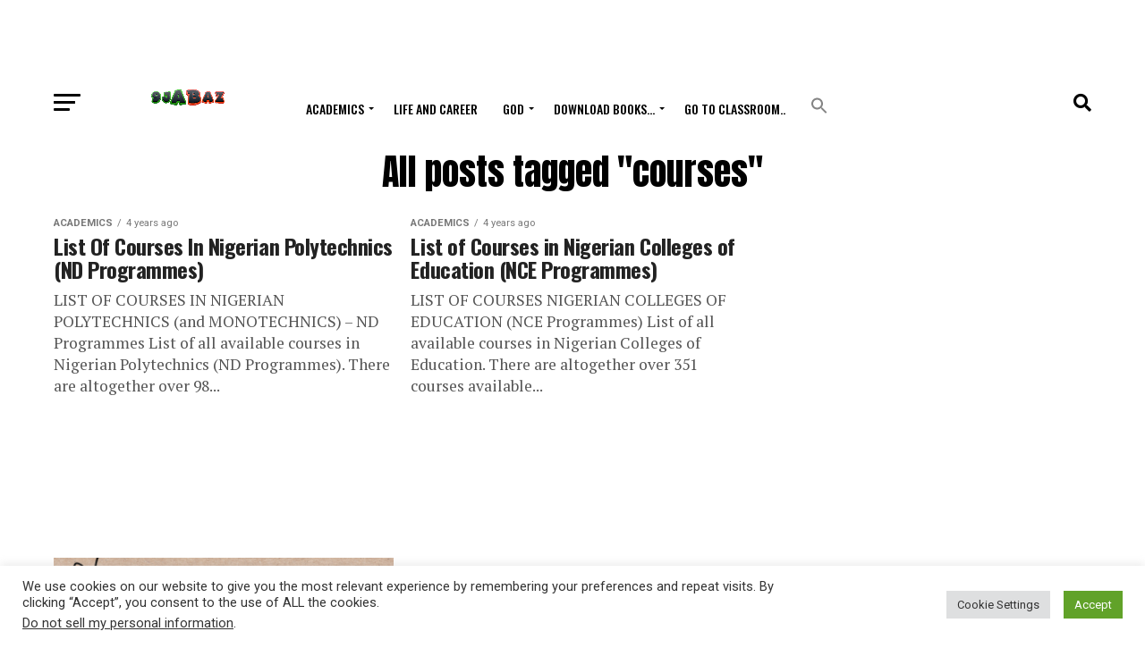

--- FILE ---
content_type: text/html; charset=utf-8
request_url: https://www.google.com/recaptcha/api2/aframe
body_size: -103
content:
<!DOCTYPE HTML><html><head><meta http-equiv="content-type" content="text/html; charset=UTF-8"></head><body><script nonce="2Y7F7BwvqiIzGJ2ty66XoA">/** Anti-fraud and anti-abuse applications only. See google.com/recaptcha */ try{var clients={'sodar':'https://pagead2.googlesyndication.com/pagead/sodar?'};window.addEventListener("message",function(a){try{if(a.source===window.parent){var b=JSON.parse(a.data);var c=clients[b['id']];if(c){var d=document.createElement('img');d.src=c+b['params']+'&rc='+(localStorage.getItem("rc::a")?sessionStorage.getItem("rc::b"):"");window.document.body.appendChild(d);sessionStorage.setItem("rc::e",parseInt(sessionStorage.getItem("rc::e")||0)+1);localStorage.setItem("rc::h",'1768995248574');}}}catch(b){}});window.parent.postMessage("_grecaptcha_ready", "*");}catch(b){}</script></body></html>

--- FILE ---
content_type: application/javascript
request_url: https://cdn.applixir.com/applixir.sdk3.0m.js?ver=6.9
body_size: 14537
content:
var rewardedSlot,iframeSource,gptCloseInterval,googletag,pbjs,startMode=3,rewardComplete=!1,rewardedSlotClosed=!0;const savedPPID="ppidMCM";var build="PROD";const initApplixirVideoUnit=e=>{console.log("Warning! initApplixirVideoUnit is deprecated and will be removed soon. Use invokeApplixirVideoUnit."),startMode=3},playApplixirVideoUnit=e=>{console.log("Warning! playApplixirVideoUnit is deprecated and will be removed soon. Use invokeApplixirVideoUnit."),startMode=3},invokeApplixirVideoUnit=e=>{const t=void 0!==e.yOffs?e.yOffs:-1;if(e.startMode=startMode,2===startMode)return void(startMode=0);if(e.isMobile=window.mobilecheck(),e.isMobile&&null!=e.vSizeM&&(e.vSize=e.vSizeM),e.verbosity>3&&3===e.startMode&&console.log("invokeApplixirVideoUnit"),window.gtag_enable_tcf_support=!0,!googletag||!googletag.apiReady){let e=document.createElement("script");e.src="https://securepubads.g.doubleclick.net/tag/js/gpt.js",e.async=!0,document.head.appendChild(e);let t=document.createElement("script");t.src="https://cdn.applixir.com/prebid.js",t.async=!0,document.head.appendChild(t)}let o="max"===e.vSize?0:50;null!=e.htos&&(o+=e.htos);const a=()=>window.innerWidth?window.innerWidth:document.documentElement.clientWidth?document.documentElement.clientWidth:screen.width,i=()=>window.innerHeight?window.innerHeight:document.documentElement.clientHeight?document.documentElement.clientHeight:screen.height;let r="max"===e.vSize?0:50;null!=e.vtos&&(r+=e.vtos),void 0===e.vSize&&(e.vSize="640x480"),"max"===e.vSize?(e.targetW=a(),e.targetH=i()):(e.targetW="640"===e.vSize.slice(0,3)?640:"1024x768"===e.vSize?1024:800,e.targetH="640x480"===e.vSize?480:"1024x768"===e.vSize?768:"800x600"===e.vSize?600:360);var s;e.curW=Math.max(e.targetW,a()),e.curH=Math.max(e.targetH,i());return null!=e.siteId&&(e.gameId=e.siteId),e.pageUrl=window.location.protocol+"//"+window.location.hostname,e.pageUrl.includes("localhost")&&(e.pageUrl=e.pageUrl+":"+window.location.port),e.parentUrl=window.location!=window.parent.location?document.referrer:document.location.href,null!=e.z2url&&(console.log("Error! The z2url option is deprecated and no longer supported."),window.postMessage("sys-closing","*")),new Promise(((t,o)=>{e.zoneId||o(5);try{let e=document.createElement("div");e.className="textads ad-slot ad_slot banner-ads banner_ads ad-unit ad-zone ad-space adsbox",e.style.height="1px",document.body.appendChild(e),1===e.offsetHeight?t():o(2)}catch(e){console.log("initialization error"),o(4)}})).then((d=>{let l=document.getElementById("applixir_vanishing_div"),n=document.getElementById("applixir_parent");if(null===n)return void console.log("applixir_parent problem, check Applixir anchor");switch(e.verbosity>2&&console.log("Current page: "+e.pageUrl),null==e.vpos&&(e.vpos="middle"),e.isPortrait=e.curH>=e.curW,e.isMobile&&null!=e.vposM&&(e.vpos=e.vposM),n.className="applixir_iframe",l.scrolling="no",l.style.position="absolute",l.style.border="none",l.style.left="-300%",l.style.margin="margin: 0%",l.style.transition="left 1.0s ease",l.style.width="1px",l.style.height="1px",n.style.textAlign="center",n.scrolling="no",n.frameBorder="0px",n.style.position="absolute",n.style.left="max"===e.vSize?0:-(e.targetW/2+24)+"px",n.style.width=("max"===e.vSize?e.targetW:e.targetW+24)+"px",n.style.height=("max"===e.vSize?e.targetH:e.targetH+24)+"px",l.style.top=l.style.bottom=n.style.top=n.style.bottom="",e.vpos){case"top":n.style.top=l.style.top="0px";break;case"bottom":n.style.bottom=l.style.bottom="0px";break;default:-1==t?(n.style.verticalAlign="middle",l.style.top=r+"%",n.style.top="max"===e.vSize?0:-e.targetH/2+"px"):(e.verbosity>3&&console.log("Setting yOffset to: "+t),n.style.top="auto",l.style.top=t+"px",n.style.verticalAlign="top")}const c=()=>{(()=>{"max"===e.vSize?(e.targetW=a(),e.targetH=i()):(e.targetW="640"===e.vSize.substr(0,3)?640:"1024x768"===e.vSize?1024:800,e.targetH="640x480"===e.vSize?480:"1024x768"===e.vSize?768:"800x600"===e.vSize?600:360);let t=document.getElementById("applixir_vanishing_div");t.style.position="absolute",s=Math.min(Math.min(a()/e.targetW,i()/e.targetH),1),t.style.transform="scale("+s+")",t.style.transformOrigin="top left",e.verbosity>3&&console.log("resize: "+s)})()};n.addEventListener("resize",c),n.src="PROD"===build?"https://cdn.applixir.com/applixir.iframe.html":"ALPHA"===build?"https://cdn.applixir.com/applixir.iframea.html":"https://cdn.applixir.com/applixir.iframeb.html",n.onload=void(e.verbosity>2&&console.log("Document page: "+window.location.protocol+"//"+window.location.hostname));var p=e.pageUrl.includes("localhost")?e.pageUrl:"https://cdn.applixir.com",g=!1;const u=t=>{switch(t.data){case"applixirIframeReady":void 0===e.userId&&(void 0!==e.custom1?(e.userId=e.custom1,console.log("Using options.custom1 for the user ID is deprecated. Please use options.userId")):e.userId=checkUserID()),/^([0-9a-zA-Z]{32,150})$|^([0-9a-fA-F]{8}-[0-9a-fA-F]{4}-[0-9a-fA-F]{4}-[0-9a-fA-F]{4}-[0-9a-fA-F]{12})$/.test(e.userId)?e.verbosity>3&&console.log("Setting ppid to current options.userId"):console.log("Value in options.userId not a valid UUID!"),e.ppid=e.userId,(iframeSource=t.source).postMessage("videoOptionsDataSet="+JSON.stringify(e),p),1===startMode&&(void 0!==e.adStatusCb&&"function"==typeof e.adStatusCb&&e.adStatusCb("ad-initready"),startInterval=setInterval((()=>{0===startMode&&(clearInterval(startInterval),iframeSource.postMessage("initApplixirAd",p))}),250));break;case"videoInitialized":(pbjs=pbjs||{}).que=pbjs.que||[],window.pbjs=pbjs,window.googletag=window.googletag||[],(googletag=googletag||window.googletag).cmd=googletag.cmd||[],googletag.secureSignalProviders=googletag.secureSignalProviders||[],window.pbjs.setConfig({pageUrl:e.pageUrl,debug:!0,userSync:{filterSettings:{iframe:{bidders:"*",filter:"include"},userIds:[{name:"sharedId",bidders:["rubicon","pubmatic","openx","thetradedesk","rtbhouse","criteo"],params:{syncTime:60},storage:{type:"cookie",name:"sharedid",expires:28}}],encryptedSignalSources:{sources:[{source:["id5-sync.com"],encrypt:!1},{source:["pubmatic.com"],customFunc:()=>'{"keywords":["games","social"]}',encrypt:!0},{source:["openx.com"],customFunc:()=>'{"keywords":["games","social"]}',encrypt:!0},{source:["thetradedesk.com"],customFunc:()=>'{"keywords":["games","social"]}',encrypt:!0},{source:["rtbhouse.com"],customFunc:()=>'{"keywords":["games","social"]}',encrypt:!0},{source:["criteo.com"],customFunc:()=>'{"keywords":["games","social"]}',encrypt:!0}],registerDelay:3e3}}}}),l.style.left=o+"%",c(),e.verbosity>3&&console.log("positioning: "+l.style.left+" "+l.style.top+" "+n.offsetTop+" "+s+" "+n.style.width+" "+n.style.height+" "+n.style.left+" "+a()+" "+i()+" "+e.curW+" "+e.curH+" "+e.targetW+" "+e.targetH),e.verbosity>4&&console.log("Settings2: "+JSON.stringify(e)),!0===e.rewarded?googletag&&googletag.apiReady?(gptCloseInterval=setInterval((()=>{rewardedSlotClosed||(googletag.destroySlots([rewardedSlot]),iframeSource.postMessage("closeGPTplayer",p),rewardedSlotClosed=!0),clearInterval(gptCloseInterval)}),1e4),window.pbjs.addAdUnits({code:e.gName,ortb2Imp:{ext:{gpid:e.gName,data:e.gName}}}),googletag.cmd.push((function(){googletag.pubads().setPrivacySettings({nonPersonalizedAds:!1}),googletag.pubads().setPrivacySettings({restrictDataProcessing:!1})})),null!=e.nopers&&googletag.cmd.push((function(){googletag.pubads().setPrivacySettings({nonPersonalizedAds:e.nopers})})),null!=e.nodata&&googletag.cmd.push((function(){googletag.pubads().setPrivacySettings({restrictDataProcessing:e.nodata})})),googletag.secureSignalProviders.push({id:e.networkID,collectorFunction:()=>new Promise(((t,o)=>{t(e.ppid)}))}),googletag.pubads().setPublisherProvidedId(e.ppid),googletag.pubads().set("page_url",e.pageUrl),googletag.cmd.push((function(){(rewardedSlot=googletag.defineOutOfPageSlot(e.gName,googletag.enums.OutOfPageFormat.REWARDED))?(rewardedSlotClosed=!1,rewardedSlot.addService(googletag.pubads()),googletag.pubads().addEventListener("rewardedSlotReady",(function(t){e.verbosity>4&&console.log("rewardedSlotReady Event: "+JSON.stringify(t)),clearInterval(gptCloseInterval),t.makeRewardedVisible(),googletag.pubads().removeEventListener("rewardedSlotReady",arguments.callee)})),googletag.pubads().addEventListener("slotRenderEnded",(function(t){e.verbosity>4&&console.log("slotRenderEnded Event: "+JSON.stringify(t)),t.isEmpty&&(e.verbosity>2&&console.log("Rewarded ad did not fill, calling IMA fallback"),clearInterval(gptCloseInterval),l.removeAttribute("hidden"),iframeSource.postMessage("displayApplixirAd",p)),googletag.pubads().removeEventListener("slotRenderEnded",arguments.callee)})),googletag.pubads().addEventListener("rewardedSlotGranted",(function(t){rewardComplete=!0,e.verbosity>4&&console.log("rewardedSlotGranted Event: "+JSON.stringify(t)),postMessage("videoWatched",e.pageUrl),rewardedSlotClosed||(googletag.destroySlots([rewardedSlot]),rewardedSlotClosed=!0),null==e.accountId&&null==e.devId||2050==e.zoneId?iframeSource.postMessage("closeGPTplayer",p):iframeSource.postMessage("callRMSendpoint",p),googletag.pubads().removeEventListener("rewardedSlotGranted",arguments.callee)})),googletag.pubads().addEventListener("rewardedSlotClosed",(function(t){e.verbosity>4&&console.log("rewardedSlotClosed Event: "+JSON.stringify(t)),rewardComplete||postMessage("videoNotWatched",e.pageUrl),rewardedSlotClosed||(googletag.destroySlots([rewardedSlot]),rewardedSlotClosed=!0),null==e.accountId&&null==e.devId||2050==e.zoneId?iframeSource.postMessage("closeGPTplayer",p):iframeSource.postMessage("callRMSendpoint",p),googletag.pubads().removeEventListener("rewardedSlotClosed",arguments.callee)})),googletag.enableServices(),googletag.display(rewardedSlot)):(e.verbosity>3&&console.log("rewardedSlot is null"),clearInterval(gptCloseInterval),e.isMobile||(l.removeAttribute("hidden"),iframeSource.postMessage("displayApplixirAd",p)))}))):(e.verbosity>0&&console.log("Google GPT library load failed"),e.isMobile||(l.removeAttribute("hidden"),iframeSource.postMessage("displayApplixirAd",p))):e.isMobile||(l.removeAttribute("hidden"),iframeSource.postMessage("displayApplixirAd",p));break;case"videoInitReady":1===startMode&&void 0!==e.adStatusCb&&"function"==typeof e.adStatusCb&&e.adStatusCb("ad-ready");break;case"videoStarted":void 0!==e.adStatusCb&&"function"==typeof e.adStatusCb&&e.adStatusCb("ad-started");break;case"videoWatched":void 0!==e.adStatusCb&&"function"==typeof e.adStatusCb&&e.adStatusCb("ad-watched");break;case"rewardGranted":void 0!==e.adStatusCb&&"function"==typeof e.adStatusCb&&e.adStatusCb("ad-rewarded");break;case"rewardRejected":void 0!==e.adStatusCb&&"function"==typeof e.adStatusCb&&e.adStatusCb("ad-rejected");break;case"rewardMaxed":void 0!==e.adStatusCb&&"function"==typeof e.adStatusCb&&e.adStatusCb("ad-maximum");break;case"rewardViolation":void 0!==e.adStatusCb&&"function"==typeof e.adStatusCb&&e.adStatusCb("ad-violation");break;case"videoNotWatched":void 0!==e.adStatusCb&&"function"==typeof e.adStatusCb&&e.adStatusCb("ad-interrupted");break;case"videoNotFound":void 0!==e.adStatusCb&&"function"==typeof e.adStatusCb&&e.adStatusCb("ads-unavailable");break;case"closeApplixirPlayer":(e=>{e.style.left="-300%"})(document.getElementById("applixir_vanishing_div")),window.removeEventListener("resize",c),window.removeEventListener("message",u),void 0!==e.adStatusCb&&"function"==typeof e.adStatusCb&&e.adStatusCb("sys-closing");break;default:!1===g&&"https://cdn.applixir.com"===t.origin&&"setGParameters"===t.data.slice(0,14)&&(g=!0,e.gName=t.data.substring(15),""==e.gName?(e.rewarded=!1,l.removeAttribute("hidden")):(e.rewarded=!0,e.networkID=e.gName.split("/")[1]))}};window.addEventListener("message",u)})).catch((t=>{console.log("Applixir load error:",t);let o=t<3?"ad-blocker":3==t?"cors-error":4==t?"network-error":"no-zoneId";void 0!==e.adStatusCb&&"function"==typeof e.adStatusCb&&(e.adStatusCb(o),window.postMessage("closeApplixirPlayer",e.pageUrl))}))};function setUserID(e,t,o){const a=new Date;a.setTime(a.getTime()+24*o*60*60*1e3);let i="expires="+a.toUTCString();document.cookie=e+"="+t+";"+i+";path=/"}function getUserID(e){let t=e+"=",o=decodeURIComponent(document.cookie).split(";");for(let e=0;e<o.length;e++){let a=o[e];for(;" "==a.charAt(0);)a=a.substring(1);if(0==a.indexOf(t))return a.substring(t.length,a.length)}return""}function checkUserID(){let e=getUserID("ppidMCM");return""===e&&(e=URL.createObjectURL(new Blob).slice(-36),setUserID("ppidMCM",e,365)),e}window.mobilecheck=function(){var e,t=!1;return e=navigator.userAgent||navigator.vendor||window.opera,(/(android|bb\d+|meego).+mobile|avantgo|bada\/|blackberry|blazer|compal|elaine|fennec|hiptop|iemobile|ip(hone|od)|iris|kindle|lge |maemo|midp|mmp|mobile.+firefox|netfront|opera m(ob|in)i|palm( os)?|phone|p(ixi|re)\/|plucker|pocket|psp|series(4|6)0|symbian|treo|up\.(browser|link)|vodafone|wap|windows ce|xda|xiino/i.test(e)||/1207|6310|6590|3gso|4thp|50[1-6]i|770s|802s|a wa|abac|ac(er|oo|s\-)|ai(ko|rn)|al(av|ca|co)|amoi|an(ex|ny|yw)|aptu|ar(ch|go)|as(te|us)|attw|au(di|\-m|r |s )|avan|be(ck|ll|nq)|bi(lb|rd)|bl(ac|az)|br(e|v)w|bumb|bw\-(n|u)|c55\/|capi|ccwa|cdm\-|cell|chtm|cldc|cmd\-|co(mp|nd)|craw|da(it|ll|ng)|dbte|dc\-s|devi|dica|dmob|do(c|p)o|ds(12|\-d)|el(49|ai)|em(l2|ul)|er(ic|k0)|esl8|ez([4-7]0|os|wa|ze)|fetc|fly(\-|_)|g1 u|g560|gene|gf\-5|g\-mo|go(\.w|od)|gr(ad|un)|haie|hcit|hd\-(m|p|t)|hei\-|hi(pt|ta)|hp( i|ip)|hs\-c|ht(c(\-| |_|a|g|p|s|t)|tp)|hu(aw|tc)|i\-(20|go|ma)|i230|iac( |\-|\/)|ibro|idea|ig01|ikom|im1k|inno|ipaq|iris|ja(t|v)a|jbro|jemu|jigs|kddi|keji|kgt( |\/)|klon|kpt |kwc\-|kyo(c|k)|le(no|xi)|lg( g|\/(k|l|u)|50|54|\-[a-w])|libw|lynx|m1\-w|m3ga|m50\/|ma(te|ui|xo)|mc(01|21|ca)|m\-cr|me(rc|ri)|mi(o8|oa|ts)|mmef|mo(01|02|bi|de|do|t(\-| |o|v)|zz)|mt(50|p1|v )|mwbp|mywa|n10[0-2]|n20[2-3]|n30(0|2)|n50(0|2|5)|n7(0(0|1)|10)|ne((c|m)\-|on|tf|wf|wg|wt)|nok(6|i)|nzph|o2im|op(ti|wv)|oran|owg1|p800|pan(a|d|t)|pdxg|pg(13|\-([1-8]|c))|phil|pire|pl(ay|uc)|pn\-2|po(ck|rt|se)|prox|psio|pt\-g|qa\-a|qc(07|12|21|32|60|\-[2-7]|i\-)|qtek|r380|r600|raks|rim9|ro(ve|zo)|s55\/|sa(ge|ma|mm|ms|ny|va)|sc(01|h\-|oo|p\-)|sdk\/|se(c(\-|0|1)|47|mc|nd|ri)|sgh\-|shar|sie(\-|m)|sk\-0|sl(45|id)|sm(al|ar|b3|it|t5)|so(ft|ny)|sp(01|h\-|v\-|v )|sy(01|mb)|t2(18|50)|t6(00|10|18)|ta(gt|lk)|tcl\-|tdg\-|tel(i|m)|tim\-|t\-mo|to(pl|sh)|ts(70|m\-|m3|m5)|tx\-9|up(\.b|g1|si)|utst|v400|v750|veri|vi(rg|te)|vk(40|5[0-3]|\-v)|vm40|voda|vulc|vx(52|53|60|61|70|80|81|83|85|98)|w3c(\-| )|webc|whit|wi(g |nc|nw)|wmlb|wonu|x700|yas\-|your|zeto|zte\-/i.test(e.substr(0,4)))&&(t=!0),t},window.initApplixirVideoUnit=initApplixirVideoUnit,window.playApplixirVideoUnit=playApplixirVideoUnit,window.invokeApplixirVideoUnit=invokeApplixirVideoUnit;